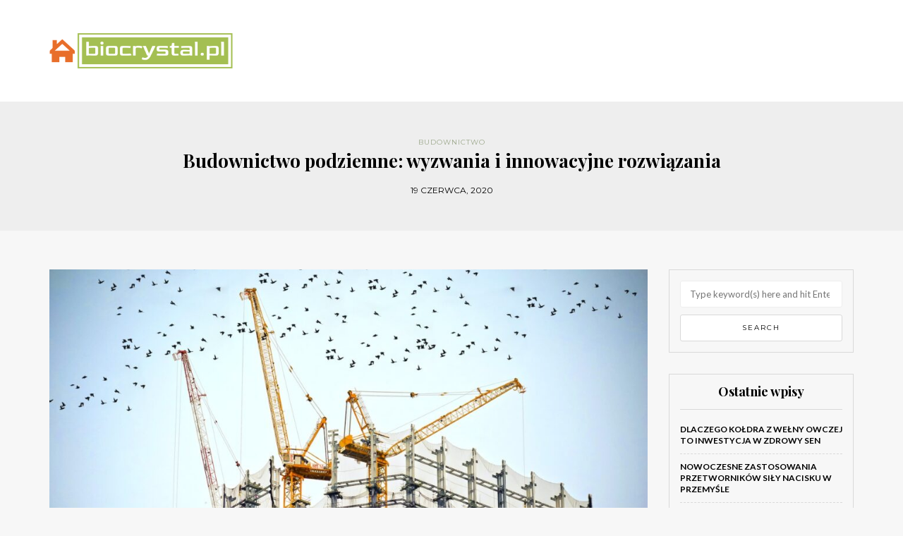

--- FILE ---
content_type: text/html; charset=UTF-8
request_url: https://biocrystal.pl/budownictwo-podziemne-wyzwania-i-innowacyjne-rozwiazania
body_size: 20244
content:
<!DOCTYPE html>
<html lang="pl-PL">
<head>
<meta name="viewport" content="width=device-width, initial-scale=1.0, maximum-scale=1.0, user-scalable=no" />
<meta charset="UTF-8" />
<meta name="viewport" content="width=device-width" />
<link rel="profile" href="https://gmpg.org/xfn/11" />
<link rel="pingback" href="https://biocrystal.pl/xmlrpc.php" />
<meta name='robots' content='index, follow, max-image-preview:large, max-snippet:-1, max-video-preview:-1' />

	<!-- This site is optimized with the Yoast SEO plugin v26.7 - https://yoast.com/wordpress/plugins/seo/ -->
	<title>Budownictwo podziemne: wyzwania i innowacyjne rozwiązania - Budownictwo</title>
	<link rel="canonical" href="https://biocrystal.pl/budownictwo-podziemne-wyzwania-i-innowacyjne-rozwiazania" />
	<meta property="og:locale" content="pl_PL" />
	<meta property="og:type" content="article" />
	<meta property="og:title" content="Budownictwo podziemne: wyzwania i innowacyjne rozwiązania - Budownictwo" />
	<meta property="og:description" content="Budownictwo podziemne to dziedzina, która zyskuje na znaczeniu w miastach stawiających czoła rosnącym problemom przestrzennym i ekologicznym. W obliczu trudnych warunków geologicznych, zarządzania wodami gruntowymi czy ryzyka osunięć ziemi, inżynierowie i architekci muszą nieustannie poszukiwać innowacyjnych rozwiązań. Nowoczesne technologie, takie..." />
	<meta property="og:url" content="https://biocrystal.pl/budownictwo-podziemne-wyzwania-i-innowacyjne-rozwiazania" />
	<meta property="og:site_name" content="Budownictwo" />
	<meta property="article:published_time" content="2020-06-19T11:02:15+00:00" />
	<meta property="article:modified_time" content="2026-01-01T17:11:15+00:00" />
	<meta property="og:image" content="https://biocrystal.pl/wp-content/uploads/8gg2ne_utcm.jpg" />
	<meta property="og:image:width" content="1600" />
	<meta property="og:image:height" content="1067" />
	<meta property="og:image:type" content="image/jpeg" />
	<meta name="author" content="Aleksander Kowalski" />
	<meta name="twitter:card" content="summary_large_image" />
	<meta name="twitter:label1" content="Napisane przez" />
	<meta name="twitter:data1" content="Aleksander Kowalski" />
	<meta name="twitter:label2" content="Szacowany czas czytania" />
	<meta name="twitter:data2" content="8 minut" />
	<script type="application/ld+json" class="yoast-schema-graph">{"@context":"https://schema.org","@graph":[{"@type":"Article","@id":"https://biocrystal.pl/budownictwo-podziemne-wyzwania-i-innowacyjne-rozwiazania#article","isPartOf":{"@id":"https://biocrystal.pl/budownictwo-podziemne-wyzwania-i-innowacyjne-rozwiazania"},"author":{"name":"Aleksander Kowalski","@id":"https://biocrystal.pl/#/schema/person/06fa47e33b6323f66d7d8b03ab69e438"},"headline":"Budownictwo podziemne: wyzwania i innowacyjne rozwiązania","datePublished":"2020-06-19T11:02:15+00:00","dateModified":"2026-01-01T17:11:15+00:00","mainEntityOfPage":{"@id":"https://biocrystal.pl/budownictwo-podziemne-wyzwania-i-innowacyjne-rozwiazania"},"wordCount":1578,"commentCount":0,"image":{"@id":"https://biocrystal.pl/budownictwo-podziemne-wyzwania-i-innowacyjne-rozwiazania#primaryimage"},"thumbnailUrl":"https://biocrystal.pl/wp-content/uploads/8gg2ne_utcm.jpg","articleSection":["Budownictwo"],"inLanguage":"pl-PL","potentialAction":[{"@type":"CommentAction","name":"Comment","target":["https://biocrystal.pl/budownictwo-podziemne-wyzwania-i-innowacyjne-rozwiazania#respond"]}]},{"@type":"WebPage","@id":"https://biocrystal.pl/budownictwo-podziemne-wyzwania-i-innowacyjne-rozwiazania","url":"https://biocrystal.pl/budownictwo-podziemne-wyzwania-i-innowacyjne-rozwiazania","name":"Budownictwo podziemne: wyzwania i innowacyjne rozwiązania - Budownictwo","isPartOf":{"@id":"https://biocrystal.pl/#website"},"primaryImageOfPage":{"@id":"https://biocrystal.pl/budownictwo-podziemne-wyzwania-i-innowacyjne-rozwiazania#primaryimage"},"image":{"@id":"https://biocrystal.pl/budownictwo-podziemne-wyzwania-i-innowacyjne-rozwiazania#primaryimage"},"thumbnailUrl":"https://biocrystal.pl/wp-content/uploads/8gg2ne_utcm.jpg","datePublished":"2020-06-19T11:02:15+00:00","dateModified":"2026-01-01T17:11:15+00:00","author":{"@id":"https://biocrystal.pl/#/schema/person/06fa47e33b6323f66d7d8b03ab69e438"},"breadcrumb":{"@id":"https://biocrystal.pl/budownictwo-podziemne-wyzwania-i-innowacyjne-rozwiazania#breadcrumb"},"inLanguage":"pl-PL","potentialAction":[{"@type":"ReadAction","target":["https://biocrystal.pl/budownictwo-podziemne-wyzwania-i-innowacyjne-rozwiazania"]}]},{"@type":"ImageObject","inLanguage":"pl-PL","@id":"https://biocrystal.pl/budownictwo-podziemne-wyzwania-i-innowacyjne-rozwiazania#primaryimage","url":"https://biocrystal.pl/wp-content/uploads/8gg2ne_utcm.jpg","contentUrl":"https://biocrystal.pl/wp-content/uploads/8gg2ne_utcm.jpg","width":1600,"height":1067,"caption":"low angle photography of cranes on top of building"},{"@type":"BreadcrumbList","@id":"https://biocrystal.pl/budownictwo-podziemne-wyzwania-i-innowacyjne-rozwiazania#breadcrumb","itemListElement":[{"@type":"ListItem","position":1,"name":"Strona główna","item":"https://biocrystal.pl/"},{"@type":"ListItem","position":2,"name":"Budownictwo podziemne: wyzwania i innowacyjne rozwiązania"}]},{"@type":"WebSite","@id":"https://biocrystal.pl/#website","url":"https://biocrystal.pl/","name":"Budownictwo","description":"","potentialAction":[{"@type":"SearchAction","target":{"@type":"EntryPoint","urlTemplate":"https://biocrystal.pl/?s={search_term_string}"},"query-input":{"@type":"PropertyValueSpecification","valueRequired":true,"valueName":"search_term_string"}}],"inLanguage":"pl-PL"},{"@type":"Person","@id":"https://biocrystal.pl/#/schema/person/06fa47e33b6323f66d7d8b03ab69e438","name":"Aleksander Kowalski","image":{"@type":"ImageObject","inLanguage":"pl-PL","@id":"https://biocrystal.pl/#/schema/person/image/","url":"https://secure.gravatar.com/avatar/bfd83fde509db3de9c690690b87690711d492ee9717552382212a506974c8308?s=96&d=mm&r=g","contentUrl":"https://secure.gravatar.com/avatar/bfd83fde509db3de9c690690b87690711d492ee9717552382212a506974c8308?s=96&d=mm&r=g","caption":"Aleksander Kowalski"},"description":"Witaj na moim serwisie! Jestem architektem wnętrz z pasji i zawodu. Prowadzenie bloga to moja pasja. Zamieszczam tutaj wiele artykułów dotyczących aranżacji pomieszczeń. Jeśli podoba Ci się tematyka bloga to zapraszam do zostania moim czytelnikiem na dłużej!","url":"https://biocrystal.pl/author/admin"}]}</script>
	<!-- / Yoast SEO plugin. -->


<link rel='dns-prefetch' href='//fonts.googleapis.com' />
<link rel="alternate" type="application/rss+xml" title="Budownictwo &raquo; Kanał z wpisami" href="https://biocrystal.pl/feed" />
<link rel="alternate" type="application/rss+xml" title="Budownictwo &raquo; Kanał z komentarzami" href="https://biocrystal.pl/comments/feed" />
<link rel="alternate" type="application/rss+xml" title="Budownictwo &raquo; Budownictwo podziemne: wyzwania i innowacyjne rozwiązania Kanał z komentarzami" href="https://biocrystal.pl/budownictwo-podziemne-wyzwania-i-innowacyjne-rozwiazania/feed" />
<link rel="alternate" title="oEmbed (JSON)" type="application/json+oembed" href="https://biocrystal.pl/wp-json/oembed/1.0/embed?url=https%3A%2F%2Fbiocrystal.pl%2Fbudownictwo-podziemne-wyzwania-i-innowacyjne-rozwiazania" />
<link rel="alternate" title="oEmbed (XML)" type="text/xml+oembed" href="https://biocrystal.pl/wp-json/oembed/1.0/embed?url=https%3A%2F%2Fbiocrystal.pl%2Fbudownictwo-podziemne-wyzwania-i-innowacyjne-rozwiazania&#038;format=xml" />
<style id='wp-img-auto-sizes-contain-inline-css' type='text/css'>
img:is([sizes=auto i],[sizes^="auto," i]){contain-intrinsic-size:3000px 1500px}
/*# sourceURL=wp-img-auto-sizes-contain-inline-css */
</style>
<link rel="stylesheet" href="https://biocrystal.pl/wp-content/plugins/litespeed-cache/assets/css/litespeed-dummy.css?ver=6.9">
<style id='wp-emoji-styles-inline-css' type='text/css'>

	img.wp-smiley, img.emoji {
		display: inline !important;
		border: none !important;
		box-shadow: none !important;
		height: 1em !important;
		width: 1em !important;
		margin: 0 0.07em !important;
		vertical-align: -0.1em !important;
		background: none !important;
		padding: 0 !important;
	}
/*# sourceURL=wp-emoji-styles-inline-css */
</style>
<link rel="stylesheet" href="https://biocrystal.pl/wp-includes/css/dist/block-library/style.min.css?ver=6.9">
<style id='global-styles-inline-css' type='text/css'>
:root{--wp--preset--aspect-ratio--square: 1;--wp--preset--aspect-ratio--4-3: 4/3;--wp--preset--aspect-ratio--3-4: 3/4;--wp--preset--aspect-ratio--3-2: 3/2;--wp--preset--aspect-ratio--2-3: 2/3;--wp--preset--aspect-ratio--16-9: 16/9;--wp--preset--aspect-ratio--9-16: 9/16;--wp--preset--color--black: #000000;--wp--preset--color--cyan-bluish-gray: #abb8c3;--wp--preset--color--white: #ffffff;--wp--preset--color--pale-pink: #f78da7;--wp--preset--color--vivid-red: #cf2e2e;--wp--preset--color--luminous-vivid-orange: #ff6900;--wp--preset--color--luminous-vivid-amber: #fcb900;--wp--preset--color--light-green-cyan: #7bdcb5;--wp--preset--color--vivid-green-cyan: #00d084;--wp--preset--color--pale-cyan-blue: #8ed1fc;--wp--preset--color--vivid-cyan-blue: #0693e3;--wp--preset--color--vivid-purple: #9b51e0;--wp--preset--gradient--vivid-cyan-blue-to-vivid-purple: linear-gradient(135deg,rgb(6,147,227) 0%,rgb(155,81,224) 100%);--wp--preset--gradient--light-green-cyan-to-vivid-green-cyan: linear-gradient(135deg,rgb(122,220,180) 0%,rgb(0,208,130) 100%);--wp--preset--gradient--luminous-vivid-amber-to-luminous-vivid-orange: linear-gradient(135deg,rgb(252,185,0) 0%,rgb(255,105,0) 100%);--wp--preset--gradient--luminous-vivid-orange-to-vivid-red: linear-gradient(135deg,rgb(255,105,0) 0%,rgb(207,46,46) 100%);--wp--preset--gradient--very-light-gray-to-cyan-bluish-gray: linear-gradient(135deg,rgb(238,238,238) 0%,rgb(169,184,195) 100%);--wp--preset--gradient--cool-to-warm-spectrum: linear-gradient(135deg,rgb(74,234,220) 0%,rgb(151,120,209) 20%,rgb(207,42,186) 40%,rgb(238,44,130) 60%,rgb(251,105,98) 80%,rgb(254,248,76) 100%);--wp--preset--gradient--blush-light-purple: linear-gradient(135deg,rgb(255,206,236) 0%,rgb(152,150,240) 100%);--wp--preset--gradient--blush-bordeaux: linear-gradient(135deg,rgb(254,205,165) 0%,rgb(254,45,45) 50%,rgb(107,0,62) 100%);--wp--preset--gradient--luminous-dusk: linear-gradient(135deg,rgb(255,203,112) 0%,rgb(199,81,192) 50%,rgb(65,88,208) 100%);--wp--preset--gradient--pale-ocean: linear-gradient(135deg,rgb(255,245,203) 0%,rgb(182,227,212) 50%,rgb(51,167,181) 100%);--wp--preset--gradient--electric-grass: linear-gradient(135deg,rgb(202,248,128) 0%,rgb(113,206,126) 100%);--wp--preset--gradient--midnight: linear-gradient(135deg,rgb(2,3,129) 0%,rgb(40,116,252) 100%);--wp--preset--font-size--small: 13px;--wp--preset--font-size--medium: 20px;--wp--preset--font-size--large: 36px;--wp--preset--font-size--x-large: 42px;--wp--preset--spacing--20: 0.44rem;--wp--preset--spacing--30: 0.67rem;--wp--preset--spacing--40: 1rem;--wp--preset--spacing--50: 1.5rem;--wp--preset--spacing--60: 2.25rem;--wp--preset--spacing--70: 3.38rem;--wp--preset--spacing--80: 5.06rem;--wp--preset--shadow--natural: 6px 6px 9px rgba(0, 0, 0, 0.2);--wp--preset--shadow--deep: 12px 12px 50px rgba(0, 0, 0, 0.4);--wp--preset--shadow--sharp: 6px 6px 0px rgba(0, 0, 0, 0.2);--wp--preset--shadow--outlined: 6px 6px 0px -3px rgb(255, 255, 255), 6px 6px rgb(0, 0, 0);--wp--preset--shadow--crisp: 6px 6px 0px rgb(0, 0, 0);}:where(.is-layout-flex){gap: 0.5em;}:where(.is-layout-grid){gap: 0.5em;}body .is-layout-flex{display: flex;}.is-layout-flex{flex-wrap: wrap;align-items: center;}.is-layout-flex > :is(*, div){margin: 0;}body .is-layout-grid{display: grid;}.is-layout-grid > :is(*, div){margin: 0;}:where(.wp-block-columns.is-layout-flex){gap: 2em;}:where(.wp-block-columns.is-layout-grid){gap: 2em;}:where(.wp-block-post-template.is-layout-flex){gap: 1.25em;}:where(.wp-block-post-template.is-layout-grid){gap: 1.25em;}.has-black-color{color: var(--wp--preset--color--black) !important;}.has-cyan-bluish-gray-color{color: var(--wp--preset--color--cyan-bluish-gray) !important;}.has-white-color{color: var(--wp--preset--color--white) !important;}.has-pale-pink-color{color: var(--wp--preset--color--pale-pink) !important;}.has-vivid-red-color{color: var(--wp--preset--color--vivid-red) !important;}.has-luminous-vivid-orange-color{color: var(--wp--preset--color--luminous-vivid-orange) !important;}.has-luminous-vivid-amber-color{color: var(--wp--preset--color--luminous-vivid-amber) !important;}.has-light-green-cyan-color{color: var(--wp--preset--color--light-green-cyan) !important;}.has-vivid-green-cyan-color{color: var(--wp--preset--color--vivid-green-cyan) !important;}.has-pale-cyan-blue-color{color: var(--wp--preset--color--pale-cyan-blue) !important;}.has-vivid-cyan-blue-color{color: var(--wp--preset--color--vivid-cyan-blue) !important;}.has-vivid-purple-color{color: var(--wp--preset--color--vivid-purple) !important;}.has-black-background-color{background-color: var(--wp--preset--color--black) !important;}.has-cyan-bluish-gray-background-color{background-color: var(--wp--preset--color--cyan-bluish-gray) !important;}.has-white-background-color{background-color: var(--wp--preset--color--white) !important;}.has-pale-pink-background-color{background-color: var(--wp--preset--color--pale-pink) !important;}.has-vivid-red-background-color{background-color: var(--wp--preset--color--vivid-red) !important;}.has-luminous-vivid-orange-background-color{background-color: var(--wp--preset--color--luminous-vivid-orange) !important;}.has-luminous-vivid-amber-background-color{background-color: var(--wp--preset--color--luminous-vivid-amber) !important;}.has-light-green-cyan-background-color{background-color: var(--wp--preset--color--light-green-cyan) !important;}.has-vivid-green-cyan-background-color{background-color: var(--wp--preset--color--vivid-green-cyan) !important;}.has-pale-cyan-blue-background-color{background-color: var(--wp--preset--color--pale-cyan-blue) !important;}.has-vivid-cyan-blue-background-color{background-color: var(--wp--preset--color--vivid-cyan-blue) !important;}.has-vivid-purple-background-color{background-color: var(--wp--preset--color--vivid-purple) !important;}.has-black-border-color{border-color: var(--wp--preset--color--black) !important;}.has-cyan-bluish-gray-border-color{border-color: var(--wp--preset--color--cyan-bluish-gray) !important;}.has-white-border-color{border-color: var(--wp--preset--color--white) !important;}.has-pale-pink-border-color{border-color: var(--wp--preset--color--pale-pink) !important;}.has-vivid-red-border-color{border-color: var(--wp--preset--color--vivid-red) !important;}.has-luminous-vivid-orange-border-color{border-color: var(--wp--preset--color--luminous-vivid-orange) !important;}.has-luminous-vivid-amber-border-color{border-color: var(--wp--preset--color--luminous-vivid-amber) !important;}.has-light-green-cyan-border-color{border-color: var(--wp--preset--color--light-green-cyan) !important;}.has-vivid-green-cyan-border-color{border-color: var(--wp--preset--color--vivid-green-cyan) !important;}.has-pale-cyan-blue-border-color{border-color: var(--wp--preset--color--pale-cyan-blue) !important;}.has-vivid-cyan-blue-border-color{border-color: var(--wp--preset--color--vivid-cyan-blue) !important;}.has-vivid-purple-border-color{border-color: var(--wp--preset--color--vivid-purple) !important;}.has-vivid-cyan-blue-to-vivid-purple-gradient-background{background: var(--wp--preset--gradient--vivid-cyan-blue-to-vivid-purple) !important;}.has-light-green-cyan-to-vivid-green-cyan-gradient-background{background: var(--wp--preset--gradient--light-green-cyan-to-vivid-green-cyan) !important;}.has-luminous-vivid-amber-to-luminous-vivid-orange-gradient-background{background: var(--wp--preset--gradient--luminous-vivid-amber-to-luminous-vivid-orange) !important;}.has-luminous-vivid-orange-to-vivid-red-gradient-background{background: var(--wp--preset--gradient--luminous-vivid-orange-to-vivid-red) !important;}.has-very-light-gray-to-cyan-bluish-gray-gradient-background{background: var(--wp--preset--gradient--very-light-gray-to-cyan-bluish-gray) !important;}.has-cool-to-warm-spectrum-gradient-background{background: var(--wp--preset--gradient--cool-to-warm-spectrum) !important;}.has-blush-light-purple-gradient-background{background: var(--wp--preset--gradient--blush-light-purple) !important;}.has-blush-bordeaux-gradient-background{background: var(--wp--preset--gradient--blush-bordeaux) !important;}.has-luminous-dusk-gradient-background{background: var(--wp--preset--gradient--luminous-dusk) !important;}.has-pale-ocean-gradient-background{background: var(--wp--preset--gradient--pale-ocean) !important;}.has-electric-grass-gradient-background{background: var(--wp--preset--gradient--electric-grass) !important;}.has-midnight-gradient-background{background: var(--wp--preset--gradient--midnight) !important;}.has-small-font-size{font-size: var(--wp--preset--font-size--small) !important;}.has-medium-font-size{font-size: var(--wp--preset--font-size--medium) !important;}.has-large-font-size{font-size: var(--wp--preset--font-size--large) !important;}.has-x-large-font-size{font-size: var(--wp--preset--font-size--x-large) !important;}
/*# sourceURL=global-styles-inline-css */
</style>

<style id='classic-theme-styles-inline-css' type='text/css'>
/*! This file is auto-generated */
.wp-block-button__link{color:#fff;background-color:#32373c;border-radius:9999px;box-shadow:none;text-decoration:none;padding:calc(.667em + 2px) calc(1.333em + 2px);font-size:1.125em}.wp-block-file__button{background:#32373c;color:#fff;text-decoration:none}
/*# sourceURL=/wp-includes/css/classic-themes.min.css */
</style>
<link rel="stylesheet" href="https://biocrystal.pl/wp-content/themes/himmelen/css/bootstrap.css?ver=6.9">
<link rel="stylesheet" href="https://biocrystal.pl/wp-content/themes/himmelen/style.css?ver=6.9">
<link rel="stylesheet" href="https://biocrystal.pl/wp-content/themes/himmelen-child/style.css?ver=6.9">
<link rel="stylesheet" href="//fonts.googleapis.com/css?family=Playfair+Display%3A400%2C400italic%2C700%2C700italic%7CLato%3A400%2C400italic%2C700%2C700italic%7CMontserrat%7C&#038;ver=1.0">
<link rel="stylesheet" href="https://biocrystal.pl/wp-content/themes/himmelen/js/owl-carousel/owl.carousel.css?ver=6.9">
<link rel="stylesheet" href="https://biocrystal.pl/wp-content/themes/himmelen/js/owl-carousel/owl.theme.css?ver=6.9">
<link rel="stylesheet" href="https://biocrystal.pl/wp-content/themes/himmelen-child/style.css?ver=1.0.1">
<link rel="stylesheet" href="https://biocrystal.pl/wp-content/themes/himmelen/responsive.css?ver=all">
<link rel="stylesheet" href="https://biocrystal.pl/wp-content/themes/himmelen/css/animations.css?ver=6.9">
<link rel="stylesheet" href="https://biocrystal.pl/wp-content/themes/himmelen/css/font-awesome.css?ver=6.9">
<link rel="stylesheet" href="https://biocrystal.pl/wp-content/themes/himmelen/js/select2/select2.css?ver=6.9">
<link rel="stylesheet" href="https://biocrystal.pl/wp-content/themes/himmelen/css/offcanvasmenu.css?ver=6.9">
<link rel="stylesheet" href="https://biocrystal.pl/wp-content/themes/himmelen/css/nanoscroller.css?ver=6.9">
<link rel="stylesheet" href="https://biocrystal.pl/wp-content/themes/himmelen/css/idangerous.swiper.css?ver=6.9">
<link rel="stylesheet" href="https://biocrystal.pl/wp-includes/css/dashicons.min.css?ver=6.9">
<link rel="stylesheet" href="https://biocrystal.pl/wp-includes/js/thickbox/thickbox.css?ver=6.9">
<link rel="stylesheet" href="https://biocrystal.pl/wp-content/plugins/advanced-random-posts-widget/assets/css/arpw-frontend.css?ver=6.9">
<link rel="stylesheet" href="https://biocrystal.pl/wp-content/uploads/style-cache-.css?ver=6.9">
<link rel="stylesheet" href="https://biocrystal.pl/wp-content/plugins/yet-another-related-posts-plugin/style/related.css?ver=5.30.11">
<script type="text/javascript" src="https://biocrystal.pl/wp-includes/js/jquery/jquery.min.js?ver=3.7.1" id="jquery-core-js"></script>
<script type="text/javascript" src="https://biocrystal.pl/wp-includes/js/jquery/jquery-migrate.min.js?ver=3.4.1" id="jquery-migrate-js"></script>
<script type="text/javascript" src="https://biocrystal.pl/wp-content/uploads/js-cache-.js?ver=6.9" id="js-cache--js"></script>
<link rel="https://api.w.org/" href="https://biocrystal.pl/wp-json/" /><link rel="alternate" title="JSON" type="application/json" href="https://biocrystal.pl/wp-json/wp/v2/posts/1068" /><link rel="EditURI" type="application/rsd+xml" title="RSD" href="https://biocrystal.pl/xmlrpc.php?rsd" />
<meta name="generator" content="WordPress 6.9" />
<link rel='shortlink' href='https://biocrystal.pl/?p=1068' />
<!-- Analytics by WP Statistics - https://wp-statistics.com -->
</head>
<body data-rsssl=1 class="wp-singular post-template-default single single-post postid-1068 single-format-standard wp-theme-himmelen wp-child-theme-himmelen-child blog-style-1 blog-slider-enable">


<header>
<div class="container header-logo-left">
  <div class="row">
    <div class="col-md-12">

      <div class="header-left">
            <div class="logo">
        <a class="logo-link" href="https://biocrystal.pl"><img src="https://biocrystal.pl/wp-content/uploads/cropped-biocrystalpl-high-resolution-logo-transparent.png" alt="Budownictwo"></a>
            </div>
      </div>

      <div class="header-center">
              </div>

      <div class="header-right">
              </div>
    </div>
  </div>

</div>

    
</header>


	
<div class="content-block">
<div class="container-fluid container-page-item-title" data-style="">
	<div class="row">
	<div class="col-md-12">
	<div class="page-item-title-single">
			    <div class="post-categories"><a href="https://biocrystal.pl/category/budownictwo" rel="category tag">Budownictwo</a></div>
	    	    <h1>Budownictwo podziemne: wyzwania i innowacyjne rozwiązania</h1>
		<div class="post-date">19 czerwca, 2020</div>
	</div>
	</div>
	</div>
</div>
<div class="post-container container">
	<div class="row">
		<div class="col-md-9">
			<div class="blog-post blog-post-single clearfix">
				<article id="post-1068" class="post-1068 post type-post status-publish format-standard has-post-thumbnail hentry category-budownictwo">
							<div class="post-content-wrapper">

								<div class="post-content">
																		<div class="blog-post-thumb">

																				<img width="990" height="660" src="https://biocrystal.pl/wp-content/uploads/8gg2ne_utcm.jpg" class="attachment-blog-thumb size-blog-thumb wp-post-image" alt="low angle photography of cranes on top of building" decoding="async" fetchpriority="high" srcset="https://biocrystal.pl/wp-content/uploads/8gg2ne_utcm.jpg 1600w, https://biocrystal.pl/wp-content/uploads/8gg2ne_utcm-300x200.jpg 300w, https://biocrystal.pl/wp-content/uploads/8gg2ne_utcm-1024x683.jpg 1024w, https://biocrystal.pl/wp-content/uploads/8gg2ne_utcm-768x512.jpg 768w, https://biocrystal.pl/wp-content/uploads/8gg2ne_utcm-1536x1024.jpg 1536w" sizes="(max-width: 990px) 100vw, 990px" />										
									</div>
																																				<div class="entry-content">
										<p>Budownictwo podziemne to dziedzina, która zyskuje na znaczeniu w miastach stawiających czoła rosnącym problemom przestrzennym i ekologicznym. W obliczu trudnych warunków geologicznych, zarządzania wodami gruntowymi czy ryzyka osunięć ziemi, inżynierowie i architekci muszą nieustannie poszukiwać innowacyjnych rozwiązań. Nowoczesne technologie, takie jak systemy monitorowania czy prefabrykacja, otwierają nowe możliwości, które mogą znacząco poprawić efektywność i bezpieczeństwo budowy. Przyjrzyjmy się, jakie korzyści niesie ze sobą inwestycja w budownictwo podziemne oraz jakie przykłady udanych projektów mogą stanowić inspirację na przyszłość.</p>
<h2>Jakie są główne wyzwania w budownictwie podziemnym?</h2>
<p>Budownictwo podziemne to dziedzina, która zyskuje na znaczeniu w miastach na całym świecie, jednak niesie ze sobą szereg wyzwań, które należy uwzględnić na etapie planowania i realizacji projektów. Jednym z głównych problemów są <strong>trudne warunki geologiczne</strong>, które mogą znacznie wpłynąć na przebieg budowy. Tego rodzaju wyzwania obejmują różnorodne typy gruntów, które mogą być bardziej lub mniej stabilne, a ich analiza jest kluczowa dla zaprojektowania bezpiecznych i efektywnych rozwiązań.</p>
<p>Inną istotną kwestią w budownictwie podziemnym jest <strong>zarządzanie wodami gruntowymi</strong>. Woda może być poważnym zagrożeniem, prowadzącym do zjawisk takich jak <strong>flooding</strong> (zalanie), co z kolei generuje dodatkowe koszty oraz opóźnienia w realizacji projektu. Odpowiednie działania inżynieryjne, takie jak budowa systemów odwadniających, mogą pomóc w minimalizacji ryzyka.</p>
<p>Podczas budowy obiektów podziemnych istnieje również <strong>ryzyko osunięć ziemi</strong>, które mogą stanowić niebezpieczeństwo zarówno dla pracowników, jak i dla stabilności samej budowli. Dlatego ważne jest przeprowadzenie szczegółowych badań terenowych oraz stosowanie odpowiednich technologii zabezpieczających. Wśród działań prewencyjnych można wyróżnić systemy monitoringu oraz zastosowanie różnych technik konstrukcyjnych, które zmniejszają ryzyko usunięcia gruntu w czasie budowy.</p>
<p>Oprócz tych technicznych zagadnień, projektowanie i budowa obiektów podziemnych wymaga <strong>precyzyjnego planowania</strong>. Konieczne jest uwzględnienie już istniejącej infrastruktury, co prowadzi do konieczności rozwiązywania kolizji z innymi budynkami, tunelami czy instalacjami. Właściwa koordynacja i komunikacja między różnymi zespołami roboczymi jest kluczowa dla pomyślnej realizacji złożonych projektów budowlanych.</p>
<h2>Jakie innowacyjne technologie wspierają budownictwo podziemne?</h2>
<p>W budownictwie podziemnym innowacyjne technologie odgrywają kluczową rolę, wpływając na efektywność realizacji projektów oraz bezpieczeństwo pracy. Jednym z ważniejszych rozwiązań są <strong>systemy monitorowania geotechnicznego</strong>, które umożliwiają ciągłe śledzenie warunków gruntowych oraz monitorowanie ewentualnych przemieszczeń i deformacji. Dzięki takim systemom inżynierowie mogą szybko reagować na zmiany, co znacznie zwiększa bezpieczeństwo zarówno w trakcie budowy, jak i w późniejszych etapach użytkowania obiektów. </p>
<p>Kolejną innowacją są <strong>zaawansowane metody wiercenia</strong>, takie jak wiercenie z użyciem technologii TRD (Terenowego Wiercenia z Dna), które pozwalają na efektywniejsze i szybsze wykonanie otworów w różnych rodzajach gruntów. Nowoczesne wiertnice są coraz bardziej precyzyjne, co redukuje ryzyko błędów oraz zmniejsza ilość odpadów, a także wpływ na otoczenie. Metody te przyspieszają proces budowy i pozwalają na poznanie dokładnego profilu podłoża, co jest niezwykle istotne w kontekście projektowania struktury podziemnej.</p>
<p>Technologie prefabrykacji są kolejnym krokiem w kierunku innowacji w budownictwie podziemnym. Dzięki wykorzystaniu modułów przygotowanych w fabrykach, możliwe jest zminimalizowanie czasu realizacji projektu na placu budowy oraz zwiększenie jakości konstrukcji. Prefabrykowane elementy są produkowane w kontrolowanych warunkach, co pozwala na dotrzymanie surowych norm jakościowych oraz bezpieczeństwa. Takie podejście nie tylko zwiększa wydajność, ale także pozwala na poprawę efektywności energetycznej obiektów budowlanych.</p>
<table>
<thead>
<tr>
<th>Rodzaj technologii</th>
<th>Najważniejsze cechy</th>
<th>Korzyści dla budownictwa</th>
</tr>
</thead>
<tbody>
<tr>
<td>Monitoring geotechniczny</td>
<td>Real-time monitoring</td>
<td>Wzrost bezpieczeństwa, szybka reakcja na zmiany</td>
</tr>
<tr>
<td>Zaawansowane wiercenie</td>
<td>Precyzyjne technologie, minimalizacja odpadów</td>
<td>Skrócenie czasu budowy, lepsze poznanie podłoża</td>
</tr>
<tr>
<td>Prefabrykacja</td>
<td>Produkcja w kontrolowanych warunkach</td>
<td>Wysoka jakość, oszczędność czasu i kosztów</td>
</tr>
</tbody>
</table>
<p>Inwestowanie w te technologie przynosi nie tylko wymierne korzyści ekonomiczne, ale również znacząco przyczynia się do ochrony środowiska, co w obliczu globalnych wyzwań staje się coraz bardziej istotne w branży budowlanej.</p>
<h2>Jakie są korzyści z inwestycji w budownictwo podziemne?</h2>
<p>Inwestycje w <strong>budownictwo podziemne</strong> oferują szereg <strong>korzyści</strong>, które stają się coraz bardziej istotne w kontekście rozwijających się miejskich aglomeracji. Jednym z głównych atutów jest oszczędność <strong>przestrzeni na powierzchni</strong>. W miastach, gdzie dostęp do gruntu jest ograniczony, budowanie obiektów podziemnych pozwala na maximalne wykorzystanie dostępnej przestrzeni. Przykładem mogą być podziemne <strong>parkingi</strong>, które zwalniają powierzchnię na terenie miasta dla różnych zastosowań, jak parki, place zabaw czy dodatkowe ścieżki dla pieszych.</p>
<p>Kolejną zaletą inwestycji w budownictwo podziemne jest lepsze wykorzystanie terenów miejskich. Obiekty takie jak centra handlowe czy biurowce mogą być zlokalizowane pod powierzchnią, co umożliwia rozwój miasta w górę, przy jednoczesnym oszczędzaniu przestrzeni na terenie. Dzięki temu możliwe jest zorganizowanie przestrzeni w sposób bardziej funkcjonalny, co przynosi korzyści zarówno dla mieszkańców, jak i dla przedsiębiorców.</p>
<p>Inwestycje te przyczyniają się także do <strong>zmniejszenia hałasu</strong> oraz <strong>zanieczyszczeń</strong>. Obiekty podziemne eliminują problemy związane z ruchem drogowym, a ich budowa i funkcjonowanie mogą odbywać się w sposób mniej inwazyjny dla środowiska. Dzięki temu jakość życia w miastach zyskuje na znaczeniu.</p>
<p>Nie można również zapomnieć o aspekcie ekonomicznym tych inwestycji. Obiekty budowane pod ziemią mogą przyczynić się do <strong>wzrostu wartości nieruchomości</strong> w danym rejonie. W miastach, gdzie przestrzeń jest na wagę złota, dobrze zaplanowane budynki podziemne mogą przyciągać inwestycje i nowych mieszkańców, co z kolei prowadzi do dalszego rozwoju lokalnej gospodarki.</p>
<h2>Jakie są przykłady udanych projektów budownictwa podziemnego?</h2>
<p>Budownictwo podziemne to dziedzina, która zyskuje coraz większe znaczenie w urbanistyce i infrastrukturze. Wiele projektów na całym świecie z sukcesem wprowadza innowacyjne rozwiązania, przyczyniając się do zrównoważonego rozwoju miast. Przykłady udanych projektów budownictwa podziemnego można znaleźć w różnych formach, od stacji metra po rozbudowane tunele i podziemne centra handlowe.</p>
<p>Stacje metra, takie jak <strong>Stacja Metra Union Square</strong> w Nowym Jorku, nie tylko usprawniają transport publiczny, ale także zwiększają dostępność lokalnych sklepów i usług. Z kolei <strong>tunel Sanying</strong> w Chinach, ukończony w 2020 roku, jest technologicznym osiągnięciem, które usprawnia komunikację między miastami, zmniejszając czas podróży.</p>
<p>Ponadto, w miastach takich jak <strong>Tokyo</strong> czy <strong>Montreal</strong>, podziemne centra handlowe stają się nie tylko przestrzenią zakupową, ale także miejscem spotkań towarzyskich i kulturalnych. To innowacyjne podejście do zagospodarowania przestrzeni miejskiej przyczynia się do tworzenia nowoczesnych i funkcjonalnych miejsc, które zaspokajają potrzeby mieszkańców oraz turystów.</p>
<p>Oto kilka przykładów udanych projektów budownictwa podziemnego:</p>
<ul>
<li><strong>Metropolitalny system metro w Londynie:</strong> znany jako &#8222;the Tube&#8221;, jest jednym z najstarszych i najbardziej rozbudowanych systemów metra na świecie.</li>
<li><strong>Tunel Alaskan Way Viaduct w Seattle:</strong> ten nowoczesny tunel zastąpił przestarzały wiadukt, poprawiając transport i bezpieczeństwo w centrum miasta.</li>
<li><strong>Podziemne centra handlowe w Montreal:</strong> kompleks RESO, znany jako La Ville Souterraine, oferuje ponad 33 kilometrów połączeń między różnymi punktami w mieście, łącząc centra handlowe, stacje metra i hotele.</li>
</ul>
<p>Te projekty pokazują, jak budownictwo podziemne może poprawić funkcjonowanie miast oraz jakości życia ich mieszkańców, tworząc jednocześnie nowoczesne i innowacyjne przestrzenie. Zastosowanie zaawansowanych technologii oraz przemyślane planowanie są kluczowe dla sukcesu takich przedsięwzięć.</p>
<h2>Jakie są przyszłe kierunki rozwoju budownictwa podziemnego?</h2>
<p>Przyszłość budownictwa podziemnego jest ściśle związana z innowacjami technologicznymi, które mają na celu zwiększenie efektywności oraz bezpieczeństwa prac budowlanych. W miarę jak urbanizacja przyspiesza, a przestrzeń w miastach staje się coraz bardziej ograniczona, inwestycje w obiekty podziemne mogą zyskać na znaczeniu. Takie obiekty nie tylko przyczyniają się do rozwoju infrastruktury, ale także mogą pomóc w zrównoważonym rozwoju miast poprzez oszczędność przestrzeni na powierzchni.</p>
<p>W obszarze technologii budownictwa podziemnego, kilka trendów może wpłynąć na jego przyszłość:</p>
<ul>
<li><strong>Inżynieria geotechniczna</strong>: Nowoczesne techniki analizy gruntów umożliwiają lepsze projektowanie i mniej ryzykowne budowy w trudnych warunkach geologicznych.</li>
<li><strong>Technologia BIM (Building Information Modeling)</strong>: Dzięki modelowaniu informacji o budynku możliwe jest optymalizowanie procesów projektowych i wykonawczych, co prowadzi do oszczędności czasowych i materiałowych.</li>
<li><strong>Materiały kompozytowe</strong>: Rozwój nowych, lekkich i wytrzymałych materiałów może zwiększyć bezpieczeństwo budowli oraz zredukować czas potrzebny na ich realizację.</li>
</ul>
<p>Dodatkowo, zmiany w podejściu do zrównoważonego budownictwa są coraz bardziej zauważalne. Wykorzystanie energii odnawialnej, takich jak energia geotermalna, oraz systemy zarządzania wodami deszczowymi w budynkach podziemnych mogą stać się standardem. Tego typu rozwiązania nie tylko obniżają koszty eksploatacji, ale także pozytywnie wpływają na środowisko.</p>
<p>Interesujący rozwój technologii wiercenia, takich jak wiercenia z zastosowaniem robotów, obiecuje bardziej precyzyjny i mniej inwazyjny sposób konstrukcji obiektów podziemnych. Celem jest nie tylko zwiększenie jakości, ale również bezpieczeństwa podczas budowy w trudnych warunkach.</p>
<p>Podsumowując, przyszłość budownictwa podziemnego zmierza w kierunku innowacyjnych technologii oraz zrównoważonego rozwoju, co może przynieść znaczne korzyści dla miejskich społeczności oraz środowiska naturalnego.</p>
<div class='yarpp yarpp-related yarpp-related-website yarpp-template-list'>
<!-- YARPP List -->
<h3>Powiązane wpisy:</h3><ol>
<li><a href="https://biocrystal.pl/innowacja-w-budowaniu" rel="bookmark" title="Innowacja w budowaniu">Innowacja w budowaniu</a></li>
<li><a href="https://biocrystal.pl/jakimi-materialami-ocieplic-nowoczesne-budynki" rel="bookmark" title="Jakimi materiałami ocieplić nowoczesne budynki?">Jakimi materiałami ocieplić nowoczesne budynki?</a></li>
<li><a href="https://biocrystal.pl/budownictwo-a-wyzwania-urbanistyczne-jak-przewidziec-potrzeby-przyszlych-pokolen" rel="bookmark" title="Budownictwo a wyzwania urbanistyczne &#8211; jak przewidzieć potrzeby przyszłych pokoleń?">Budownictwo a wyzwania urbanistyczne &#8211; jak przewidzieć potrzeby przyszłych pokoleń?</a></li>
<li><a href="https://biocrystal.pl/posadzki-anhydrytowe-nowoczesne-rozwiazania-wykonczeniowe" rel="bookmark" title="Posadzki Anhydrytowe: Nowoczesne Rozwiązania Wykończeniowe">Posadzki Anhydrytowe: Nowoczesne Rozwiązania Wykończeniowe</a></li>
</ol>
</div>
																			</div><!-- .entry-content -->
																		<div class="post-info clearfix">
																				<div class="post-author">by Aleksander Kowalski</div>
										
										
										<div class="comments-count"><a href="https://biocrystal.pl/budownictwo-podziemne-wyzwania-i-innowacyjne-rozwiazania#respond">Leave a comment</a></div>
										

																					<div class="share-post">
												<div class="post-social-wrapper">
        <div class="post-social">
            <a title="Share this" href="https://biocrystal.pl/budownictwo-podziemne-wyzwania-i-innowacyjne-rozwiazania" data-title="Budownictwo podziemne: wyzwania i innowacyjne rozwiązania" class="facebook-share"> <i class="fa fa-facebook"></i></a>
            <a title="Tweet this" href="https://biocrystal.pl/budownictwo-podziemne-wyzwania-i-innowacyjne-rozwiazania" data-title="Budownictwo podziemne: wyzwania i innowacyjne rozwiązania" class="twitter-share"> <i class="fa fa-twitter"></i></a>
            <a title="Share with Google Plus" href="https://biocrystal.pl/budownictwo-podziemne-wyzwania-i-innowacyjne-rozwiazania" data-title="Budownictwo podziemne: wyzwania i innowacyjne rozwiązania" class="googleplus-share"> <i class="fa fa-google-plus"></i></a>
            <a title="Pin this" href="https://biocrystal.pl/budownictwo-podziemne-wyzwania-i-innowacyjne-rozwiazania" data-title="Budownictwo podziemne: wyzwania i innowacyjne rozwiązania" data-image="https://biocrystal.pl/wp-content/uploads/8gg2ne_utcm.jpg" class="pinterest-share"> <i class="fa fa-pinterest"></i></a>
        </div>
        <div class="clear"></div>
    </div>
												</div>
										
									</div>

																		</div>

							</div>


				</article>


			</div>

												<div class="author-bio">
	<div class="author-image">
		<img alt='' src='https://secure.gravatar.com/avatar/bfd83fde509db3de9c690690b87690711d492ee9717552382212a506974c8308?s=160&#038;d=mm&#038;r=g' srcset='https://secure.gravatar.com/avatar/bfd83fde509db3de9c690690b87690711d492ee9717552382212a506974c8308?s=320&#038;d=mm&#038;r=g 2x' class='avatar avatar-160 photo' height='160' width='160' decoding='async'/>	</div>
	<div class="author-info">
		<h5>About me</h5>
		<div class="author-description">Witaj na moim serwisie!
Jestem architektem wnętrz z pasji i zawodu. Prowadzenie bloga to moja pasja. Zamieszczam tutaj wiele artykułów dotyczących aranżacji pomieszczeń.
Jeśli podoba Ci się tematyka bloga to zapraszam do zostania moim czytelnikiem na dłużej!</div>
		<div class="author-social">
    <ul class="author-social-icons">
            </ul>
</div>
	</div>
	<div class="clear"></div>
</div>
							
				<nav id="nav-below" class="navigation-post">

		<div class="container-fluid">
	<div class="row">
		<div class="col-md-6 nav-post-prev">
				  <a href="https://biocrystal.pl/technologie-inteligentnego-ogrzewania-i-wentylacji-w-budownictwie-efektywnosc-i-komfort-uzytkowania"><div class="nav-post-title">Previous</div><div class="nav-post-name">Technologie inteligentnego ogrzewania i wentylacji w budownictwie: efektywność i komfort użytkowania</div></a>
				</div>
		<div class="col-md-6 nav-post-next">
				  <a href="https://biocrystal.pl/jak-projektowanie-przyjaznych-dla-rowerzystow-miast-wplywa-na-mobilnosc-i-jakosc-zycia"><div class="nav-post-title">Next</div><div class="nav-post-name">Jak projektowanie przyjaznych dla rowerzystów miast wpływa na mobilność i jakość życia</div></a>
				</div>

	</div>
	</div>
	
	</nav><!-- #nav-below -->
	
									
			

		<div class="clear"></div>
					<div class="comments-form-wrapper" id="comments-form-wrapper">
			<div id="respond" class="comment-respond">
		<h3 id="reply-title" class="comment-reply-title">Dodaj komentarz <small><a rel="nofollow" id="cancel-comment-reply-link" href="/budownictwo-podziemne-wyzwania-i-innowacyjne-rozwiazania#respond" style="display:none;">Anuluj pisanie odpowiedzi</a></small></h3><form action="https://biocrystal.pl/wp-comments-post.php" method="post" id="commentform" class="comment-form"><p class="comment-notes"><span id="email-notes">Twój adres e-mail nie zostanie opublikowany.</span> <span class="required-field-message">Wymagane pola są oznaczone <span class="required">*</span></span></p><p class="comment-form-comment"><textarea id="comment" name="comment" cols="45" rows="8" aria-required="true"></textarea></p><p class="comment-form-author"><label for="author">Name<span class="required">*</span></label><input id="author" name="author" type="text" value="" size="30" aria-required='true' /></p>
<p class="comment-form-email"><label for="email">Email<span class="required">*</span></label><input id="email" name="email" type="text" value="" size="30" aria-required='true' /></p>
<p class="comment-form-url"><label for="url">Website</label><input id="url" name="url" type="text" value="" size="30" /></p>
<p class="comment-form-cookies-consent"><input id="wp-comment-cookies-consent" name="wp-comment-cookies-consent" type="checkbox" value="yes" /> <label for="wp-comment-cookies-consent">Zapamiętaj moje dane w tej przeglądarce podczas pisania kolejnych komentarzy.</label></p>
<p class="form-submit"><input name="submit" type="submit" id="submit" class="submit" value="Post comment" /> <input type='hidden' name='comment_post_ID' value='1068' id='comment_post_ID' />
<input type='hidden' name='comment_parent' id='comment_parent' value='0' />
</p></form>	</div><!-- #respond -->
			</div>
		
	
		</div>
				<div class="col-md-3 main-sidebar sidebar">
		<ul id="main-sidebar">
		  <li id="search-3" class="widget widget_search">	<form method="get" id="searchform" class="searchform" action="https://biocrystal.pl/">
		<input type="search" class="field" name="s" value="" id="s" placeholder="Type keyword(s) here and hit Enter &hellip;" />
		<input type="submit" class="submit btn" id="searchsubmit" value="Search" />
	</form>
</li>

		<li id="recent-posts-3" class="widget widget_recent_entries">
		<h2 class="widgettitle">Ostatnie wpisy</h2>

		<ul>
											<li>
					<a href="https://biocrystal.pl/dlaczego-koldra-z-welny-owczej-to-inwestycja-w-zdrowy-sen">Dlaczego kołdra z wełny owczej to inwestycja w zdrowy sen</a>
									</li>
											<li>
					<a href="https://biocrystal.pl/nowoczesne-zastosowania-przetwornikow-sily-nacisku-w-przemysle">Nowoczesne zastosowania przetworników siły nacisku w przemyśle</a>
									</li>
											<li>
					<a href="https://biocrystal.pl/jak-malowac-mieszkanie-krok-po-kroku-aby-uzyskac-perfekcyjny-efekt">Jak malować mieszkanie krok po kroku, aby uzyskać perfekcyjny efekt?</a>
									</li>
											<li>
					<a href="https://biocrystal.pl/jak-zadbac-o-jakosc-powietrza-wewnetrznego-w-budynku">Jak zadbać o jakość powietrza wewnętrznego w budynku?</a>
									</li>
											<li>
					<a href="https://biocrystal.pl/zabytkowe-budownictwo-a-nowoczesne-technologie-jak-polaczyc-tradycje-z-postepem">Zabytkowe budownictwo a nowoczesne technologie: jak połączyć tradycję z postępem?</a>
									</li>
					</ul>

		</li>
<li id="arpw-widget-2" class="widget arpw-widget-random"><h2 class="widgettitle">Budownictwo</h2>
<div class="arpw-random-post "><ul class="arpw-ul"><li class="arpw-li arpw-clearfix"><a class="arpw-title" href="https://biocrystal.pl/rynek-nieruchomosci-najnowsze-trendy-i-prognozy" rel="bookmark">Rynek nieruchomości: najnowsze trendy i prognozy</a></li><li class="arpw-li arpw-clearfix"><a class="arpw-title" href="https://biocrystal.pl/co-warto-wiedziec-o-prawie-budowlanym" rel="bookmark">Co warto wiedzieć o prawie budowlanym?</a></li><li class="arpw-li arpw-clearfix"><a class="arpw-title" href="https://biocrystal.pl/zastosowanie-sztucznej-inteligencji-w-budownictwie-od-projektowania-po-zarzadzanie-budynkami" rel="bookmark">Zastosowanie sztucznej inteligencji w budownictwie: od projektowania po zarządzanie budynkami</a></li><li class="arpw-li arpw-clearfix"><a class="arpw-title" href="https://biocrystal.pl/jakie-sa-najnowsze-trendy-w-zakresie-przeciwdzialania-zmianom-klimatycznym-w-budownictwie" rel="bookmark">Jakie są najnowsze trendy w zakresie przeciwdziałania zmianom klimatycznym w budownictwie?</a></li><li class="arpw-li arpw-clearfix"><a class="arpw-title" href="https://biocrystal.pl/jakie-sa-korzysci-plynace-z-remontu-generalnego-budynku" rel="bookmark">Jakie są korzyści płynące z remontu generalnego budynku?</a></li></ul></div><!-- Generated by https://wordpress.org/plugins/advanced-random-posts-widget/ --></li>
<li id="categories-3" class="widget widget_categories"><h2 class="widgettitle">Kategorie</h2>

			<ul>
					<li class="cat-item cat-item-65"><a href="https://biocrystal.pl/category/budownictwo">Budownictwo</a>
</li>
	<li class="cat-item cat-item-1"><a href="https://biocrystal.pl/category/nie-tylko-budowa">Nie tylko budowa</a>
</li>
			</ul>

			</li>
<li id="archives-3" class="widget widget_archive"><h2 class="widgettitle">Archiwa</h2>

			<ul>
					<li><a href='https://biocrystal.pl/2025/11'>listopad 2025</a></li>
	<li><a href='https://biocrystal.pl/2025/05'>maj 2025</a></li>
	<li><a href='https://biocrystal.pl/2024/04'>kwiecień 2024</a></li>
	<li><a href='https://biocrystal.pl/2024/01'>styczeń 2024</a></li>
	<li><a href='https://biocrystal.pl/2023/12'>grudzień 2023</a></li>
	<li><a href='https://biocrystal.pl/2023/11'>listopad 2023</a></li>
	<li><a href='https://biocrystal.pl/2023/04'>kwiecień 2023</a></li>
	<li><a href='https://biocrystal.pl/2022/11'>listopad 2022</a></li>
	<li><a href='https://biocrystal.pl/2022/05'>maj 2022</a></li>
	<li><a href='https://biocrystal.pl/2022/04'>kwiecień 2022</a></li>
	<li><a href='https://biocrystal.pl/2022/03'>marzec 2022</a></li>
	<li><a href='https://biocrystal.pl/2022/02'>luty 2022</a></li>
	<li><a href='https://biocrystal.pl/2022/01'>styczeń 2022</a></li>
	<li><a href='https://biocrystal.pl/2021/12'>grudzień 2021</a></li>
	<li><a href='https://biocrystal.pl/2021/11'>listopad 2021</a></li>
	<li><a href='https://biocrystal.pl/2021/10'>październik 2021</a></li>
	<li><a href='https://biocrystal.pl/2021/09'>wrzesień 2021</a></li>
	<li><a href='https://biocrystal.pl/2021/08'>sierpień 2021</a></li>
	<li><a href='https://biocrystal.pl/2021/07'>lipiec 2021</a></li>
	<li><a href='https://biocrystal.pl/2021/06'>czerwiec 2021</a></li>
	<li><a href='https://biocrystal.pl/2021/05'>maj 2021</a></li>
	<li><a href='https://biocrystal.pl/2021/04'>kwiecień 2021</a></li>
	<li><a href='https://biocrystal.pl/2021/03'>marzec 2021</a></li>
	<li><a href='https://biocrystal.pl/2021/02'>luty 2021</a></li>
	<li><a href='https://biocrystal.pl/2021/01'>styczeń 2021</a></li>
	<li><a href='https://biocrystal.pl/2020/12'>grudzień 2020</a></li>
	<li><a href='https://biocrystal.pl/2020/11'>listopad 2020</a></li>
	<li><a href='https://biocrystal.pl/2020/10'>październik 2020</a></li>
	<li><a href='https://biocrystal.pl/2020/09'>wrzesień 2020</a></li>
	<li><a href='https://biocrystal.pl/2020/08'>sierpień 2020</a></li>
	<li><a href='https://biocrystal.pl/2020/07'>lipiec 2020</a></li>
	<li><a href='https://biocrystal.pl/2020/06'>czerwiec 2020</a></li>
	<li><a href='https://biocrystal.pl/2020/05'>maj 2020</a></li>
	<li><a href='https://biocrystal.pl/2020/04'>kwiecień 2020</a></li>
	<li><a href='https://biocrystal.pl/2020/03'>marzec 2020</a></li>
	<li><a href='https://biocrystal.pl/2020/02'>luty 2020</a></li>
	<li><a href='https://biocrystal.pl/2020/01'>styczeń 2020</a></li>
	<li><a href='https://biocrystal.pl/2017/12'>grudzień 2017</a></li>
	<li><a href='https://biocrystal.pl/2017/10'>październik 2017</a></li>
	<li><a href='https://biocrystal.pl/2016/12'>grudzień 2016</a></li>
	<li><a href='https://biocrystal.pl/2016/11'>listopad 2016</a></li>
	<li><a href='https://biocrystal.pl/2016/10'>październik 2016</a></li>
	<li><a href='https://biocrystal.pl/2016/09'>wrzesień 2016</a></li>
	<li><a href='https://biocrystal.pl/2016/08'>sierpień 2016</a></li>
	<li><a href='https://biocrystal.pl/2016/07'>lipiec 2016</a></li>
	<li><a href='https://biocrystal.pl/2016/06'>czerwiec 2016</a></li>
	<li><a href='https://biocrystal.pl/2016/05'>maj 2016</a></li>
			</ul>

			</li>
<li id="arpw-widget-3" class="widget arpw-widget-random"><h2 class="widgettitle">Nie tylko budowa</h2>
<div class="arpw-random-post "><ul class="arpw-ul"><li class="arpw-li arpw-clearfix"><a href="https://biocrystal.pl/chwyty-gitarowe-koledy-spiewaj-i-graj-w-swieta"  rel="bookmark"><img width="50" height="50" src="https://biocrystal.pl/wp-content/uploads/vlpum5wp5z0-50x50.jpg" class="arpw-thumbnail alignleft wp-post-image" alt="Chwyty Gitarowe Kolędy: Śpiewaj i Graj w Święta" decoding="async" srcset="https://biocrystal.pl/wp-content/uploads/vlpum5wp5z0-50x50.jpg 50w, https://biocrystal.pl/wp-content/uploads/vlpum5wp5z0-150x150.jpg 150w, https://biocrystal.pl/wp-content/uploads/vlpum5wp5z0-120x120.jpg 120w" sizes="(max-width: 50px) 100vw, 50px" /></a><a class="arpw-title" href="https://biocrystal.pl/chwyty-gitarowe-koledy-spiewaj-i-graj-w-swieta" rel="bookmark">Chwyty Gitarowe Kolędy: Śpiewaj i Graj w Święta</a><div class="arpw-summary">Święta Bożego Narodzenia to czas radości i wspólnego kolędowania, a &hellip;</div></li><li class="arpw-li arpw-clearfix"><a href="https://biocrystal.pl/jak-poprawic-efektywnosc-energetyczna-istniejacych-budynkow-strategie-modernizacji-i-remontow"  rel="bookmark"><img width="50" height="50" src="https://biocrystal.pl/wp-content/uploads/ko8f82u73es-50x50.jpg" class="arpw-thumbnail alignleft wp-post-image" alt="Jak poprawić efektywność energetyczną istniejących budynków: strategie modernizacji i remontów" decoding="async" loading="lazy" srcset="https://biocrystal.pl/wp-content/uploads/ko8f82u73es-50x50.jpg 50w, https://biocrystal.pl/wp-content/uploads/ko8f82u73es-150x150.jpg 150w, https://biocrystal.pl/wp-content/uploads/ko8f82u73es-120x120.jpg 120w" sizes="auto, (max-width: 50px) 100vw, 50px" /></a><a class="arpw-title" href="https://biocrystal.pl/jak-poprawic-efektywnosc-energetyczna-istniejacych-budynkow-strategie-modernizacji-i-remontow" rel="bookmark">Jak poprawić efektywność energetyczną istniejących budynków: strategie modernizacji i remontów</a><div class="arpw-summary">W obliczu rosnących kosztów energii oraz coraz większej potrzeby ochrony &hellip;</div></li><li class="arpw-li arpw-clearfix"><a href="https://biocrystal.pl/rola-architekta-w-procesie-budowlanym-kluczowe-zadania-i-wartosc-dodana"  rel="bookmark"><img width="50" height="50" src="https://biocrystal.pl/wp-content/uploads/80zz1s24nag-50x50.jpg" class="arpw-thumbnail alignleft wp-post-image" alt="Rola architekta w procesie budowlanym: kluczowe zadania i wartość dodana" decoding="async" loading="lazy" srcset="https://biocrystal.pl/wp-content/uploads/80zz1s24nag-50x50.jpg 50w, https://biocrystal.pl/wp-content/uploads/80zz1s24nag-150x150.jpg 150w, https://biocrystal.pl/wp-content/uploads/80zz1s24nag-120x120.jpg 120w" sizes="auto, (max-width: 50px) 100vw, 50px" /></a><a class="arpw-title" href="https://biocrystal.pl/rola-architekta-w-procesie-budowlanym-kluczowe-zadania-i-wartosc-dodana" rel="bookmark">Rola architekta w procesie budowlanym: kluczowe zadania i wartość dodana</a><div class="arpw-summary">Architektura to nie tylko sztuka tworzenia budynków, ale także kluczowy &hellip;</div></li><li class="arpw-li arpw-clearfix"><a href="https://biocrystal.pl/innowacje-w-branzy-instalacyjnej-inteligentne-systemy-hvac-i-oswietleniowe"  rel="bookmark"><img width="50" height="50" src="https://biocrystal.pl/wp-content/uploads/d46mxlsqrjw-50x50.jpg" class="arpw-thumbnail alignleft wp-post-image" alt="Innowacje w branży instalacyjnej: inteligentne systemy HVAC i oświetleniowe" decoding="async" loading="lazy" srcset="https://biocrystal.pl/wp-content/uploads/d46mxlsqrjw-50x50.jpg 50w, https://biocrystal.pl/wp-content/uploads/d46mxlsqrjw-150x150.jpg 150w, https://biocrystal.pl/wp-content/uploads/d46mxlsqrjw-120x120.jpg 120w" sizes="auto, (max-width: 50px) 100vw, 50px" /></a><a class="arpw-title" href="https://biocrystal.pl/innowacje-w-branzy-instalacyjnej-inteligentne-systemy-hvac-i-oswietleniowe" rel="bookmark">Innowacje w branży instalacyjnej: inteligentne systemy HVAC i oświetleniowe</a><div class="arpw-summary">W dobie rosnącej potrzeby oszczędności energii i poprawy komfortu użytkowników, &hellip;</div></li><li class="arpw-li arpw-clearfix"><a href="https://biocrystal.pl/zastosowanie-sztucznej-inteligencji-w-procesach-planowania-przestrzennego-optymalizacja-i-symulacje"  rel="bookmark"><img width="50" height="50" src="https://biocrystal.pl/wp-content/uploads/slifi67jv5k-50x50.jpg" class="arpw-thumbnail alignleft wp-post-image" alt="Zastosowanie sztucznej inteligencji w procesach planowania przestrzennego: optymalizacja i symulacje" decoding="async" loading="lazy" srcset="https://biocrystal.pl/wp-content/uploads/slifi67jv5k-50x50.jpg 50w, https://biocrystal.pl/wp-content/uploads/slifi67jv5k-150x150.jpg 150w, https://biocrystal.pl/wp-content/uploads/slifi67jv5k-120x120.jpg 120w" sizes="auto, (max-width: 50px) 100vw, 50px" /></a><a class="arpw-title" href="https://biocrystal.pl/zastosowanie-sztucznej-inteligencji-w-procesach-planowania-przestrzennego-optymalizacja-i-symulacje" rel="bookmark">Zastosowanie sztucznej inteligencji w procesach planowania przestrzennego: optymalizacja i symulacje</a><div class="arpw-summary">Sztuczna inteligencja zyskuje na znaczeniu w wielu dziedzinach, a planowanie &hellip;</div></li></ul></div><!-- Generated by https://wordpress.org/plugins/advanced-random-posts-widget/ --></li>
		</ul>
		</div>
			</div>
	</div>
</div>




<div class="container-fluid container-fluid-footer">
  <div class="row">
        <div class="footer-sidebar-2-wrapper">
      <div class="footer-sidebar-2 sidebar container footer-container">

        <ul id="footer-sidebar-2" class="clearfix">
          <li id="arpw-widget-4" class="widget arpw-widget-random"><h2 class="widgettitle">Losowe</h2>
<div class="arpw-random-post "><ul class="arpw-ul"><li class="arpw-li arpw-clearfix"><a class="arpw-title" href="https://biocrystal.pl/jak-skutecznie-optymalizowac-koszty-budowy-strategie-i-narzedzia" rel="bookmark">Jak skutecznie optymalizować koszty budowy: strategie i narzędzia</a></li><li class="arpw-li arpw-clearfix"><a class="arpw-title" href="https://biocrystal.pl/jakie-sa-kluczowe-czynniki-wplywajace-na-koszty-budowy" rel="bookmark">Jakie są kluczowe czynniki wpływające na koszty budowy?</a></li><li class="arpw-li arpw-clearfix"><a class="arpw-title" href="https://biocrystal.pl/budownictwo-szkieletowe-zalety-i-zastosowanie" rel="bookmark">Budownictwo szkieletowe &#8211; zalety i zastosowanie</a></li><li class="arpw-li arpw-clearfix"><a class="arpw-title" href="https://biocrystal.pl/najwazniejsze-trendy-w-budownictwie-w-xxi-wieku" rel="bookmark">Najważniejsze trendy w budownictwie w XXI wieku</a></li><li class="arpw-li arpw-clearfix"><a class="arpw-title" href="https://biocrystal.pl/budynki-dla-przyszlosci-projektowanie-elastycznych-przestrzeni-do-zmieniajacych-sie-potrzeb-uzytkownikow" rel="bookmark">Budynki dla przyszłości: projektowanie elastycznych przestrzeni do zmieniających się potrzeb użytkowników</a></li></ul></div><!-- Generated by https://wordpress.org/plugins/advanced-random-posts-widget/ --></li>
        </ul>

      </div>
    </div>
    
    <footer>
      <div class="container">
      <div class="row">

          <div class="col-md-6 footer-menu">
            <div class="footer-links"><ul>
<li class="page_item page-item-871"><a href="https://biocrystal.pl/kontakt">KONTAKT</a></li>
<li class="page_item page-item-869"><a href="https://biocrystal.pl/polityka-prywatnosci">POLITYKA PRYWATNOŚCI</a></li>
<li class="page_item page-item-867"><a href="https://biocrystal.pl/rejestracja-uzytkownika">REJESTRACJA UŻYTKOWNIKA</a></li>
</ul></div>
          </div>
          <div class="col-md-6 copyright">
                        </div>
      </div>
      </div>
      <a id="top-link" href="#top"></a>
    </footer>

  </div>
</div>

<script type="speculationrules">
{"prefetch":[{"source":"document","where":{"and":[{"href_matches":"/*"},{"not":{"href_matches":["/wp-*.php","/wp-admin/*","/wp-content/uploads/*","/wp-content/*","/wp-content/plugins/*","/wp-content/themes/himmelen-child/*","/wp-content/themes/himmelen/*","/*\\?(.+)"]}},{"not":{"selector_matches":"a[rel~=\"nofollow\"]"}},{"not":{"selector_matches":".no-prefetch, .no-prefetch a"}}]},"eagerness":"conservative"}]}
</script>
<script type="text/javascript" id="thickbox-js-extra">
/* <![CDATA[ */
var thickboxL10n = {"next":"Nast\u0119pne \u003E","prev":"\u003C Poprzednie","image":"Obrazek","of":"z","close":"Zamknij","noiframes":"Funkcja wymaga u\u017cycia ramek inline, a ich obs\u0142uga jest w twojej przegl\u0105darce wy\u0142\u0105czona lub nie s\u0105 one przez ni\u0105 obs\u0142ugiwane. ","loadingAnimation":"https://biocrystal.pl/wp-includes/js/thickbox/loadingAnimation.gif"};
//# sourceURL=thickbox-js-extra
/* ]]> */
</script>
<script type="text/javascript" src="https://biocrystal.pl/wp-includes/js/thickbox/thickbox.js?ver=3.1-20121105" id="thickbox-js"></script>
<script type="text/javascript" src="https://biocrystal.pl/wp-content/themes/himmelen/js/bootstrap.min.js?ver=3.1.1" id="bootstrap-js"></script>
<script type="text/javascript" src="https://biocrystal.pl/wp-content/themes/himmelen/js/easing.js?ver=1.3" id="easing-js"></script>
<script type="text/javascript" src="https://biocrystal.pl/wp-content/themes/himmelen/js/select2/select2.min.js?ver=3.5.1" id="himmelen-select2-js"></script>
<script type="text/javascript" src="https://biocrystal.pl/wp-content/themes/himmelen/js/owl-carousel/owl.carousel.min.js?ver=1.3.3" id="owl-carousel-js"></script>
<script type="text/javascript" src="https://biocrystal.pl/wp-content/themes/himmelen/js/jquery.nanoscroller.min.js?ver=3.4.0" id="nanoscroller-js"></script>
<script type="text/javascript" src="https://biocrystal.pl/wp-content/themes/himmelen/js/template.js?ver=1.0.1" id="himmelen-script-js"></script>
<script type="text/javascript" id="himmelen-script-js-after">
/* <![CDATA[ */
(function($){
	            $(document).ready(function() {

	            	"use strict";

	                $("#blog-post-gallery-1068").owlCarousel({
	                    items: 1,
	                    itemsDesktop:   [1199,1],
	                    itemsDesktopSmall: [979,1],
	                    itemsTablet: [768,1],
	                    itemsMobile : [479,1],
	                    autoPlay: true,
	                    autoHeight: true,
	                    navigation: true,
	                    navigationText : false,
	                    pagination: false,
	                    afterInit : function(elem){
	                        $(this).css("display", "block");
	                    }
	                });

	            });})(jQuery);
//# sourceURL=himmelen-script-js-after
/* ]]> */
</script>
<script type="text/javascript" src="https://biocrystal.pl/wp-includes/js/comment-reply.min.js?ver=6.9" id="comment-reply-js" async="async" data-wp-strategy="async" fetchpriority="low"></script>
<script id="wp-emoji-settings" type="application/json">
{"baseUrl":"https://s.w.org/images/core/emoji/17.0.2/72x72/","ext":".png","svgUrl":"https://s.w.org/images/core/emoji/17.0.2/svg/","svgExt":".svg","source":{"concatemoji":"https://biocrystal.pl/wp-includes/js/wp-emoji-release.min.js?ver=6.9"}}
</script>
<script type="module">
/* <![CDATA[ */
/*! This file is auto-generated */
const a=JSON.parse(document.getElementById("wp-emoji-settings").textContent),o=(window._wpemojiSettings=a,"wpEmojiSettingsSupports"),s=["flag","emoji"];function i(e){try{var t={supportTests:e,timestamp:(new Date).valueOf()};sessionStorage.setItem(o,JSON.stringify(t))}catch(e){}}function c(e,t,n){e.clearRect(0,0,e.canvas.width,e.canvas.height),e.fillText(t,0,0);t=new Uint32Array(e.getImageData(0,0,e.canvas.width,e.canvas.height).data);e.clearRect(0,0,e.canvas.width,e.canvas.height),e.fillText(n,0,0);const a=new Uint32Array(e.getImageData(0,0,e.canvas.width,e.canvas.height).data);return t.every((e,t)=>e===a[t])}function p(e,t){e.clearRect(0,0,e.canvas.width,e.canvas.height),e.fillText(t,0,0);var n=e.getImageData(16,16,1,1);for(let e=0;e<n.data.length;e++)if(0!==n.data[e])return!1;return!0}function u(e,t,n,a){switch(t){case"flag":return n(e,"\ud83c\udff3\ufe0f\u200d\u26a7\ufe0f","\ud83c\udff3\ufe0f\u200b\u26a7\ufe0f")?!1:!n(e,"\ud83c\udde8\ud83c\uddf6","\ud83c\udde8\u200b\ud83c\uddf6")&&!n(e,"\ud83c\udff4\udb40\udc67\udb40\udc62\udb40\udc65\udb40\udc6e\udb40\udc67\udb40\udc7f","\ud83c\udff4\u200b\udb40\udc67\u200b\udb40\udc62\u200b\udb40\udc65\u200b\udb40\udc6e\u200b\udb40\udc67\u200b\udb40\udc7f");case"emoji":return!a(e,"\ud83e\u1fac8")}return!1}function f(e,t,n,a){let r;const o=(r="undefined"!=typeof WorkerGlobalScope&&self instanceof WorkerGlobalScope?new OffscreenCanvas(300,150):document.createElement("canvas")).getContext("2d",{willReadFrequently:!0}),s=(o.textBaseline="top",o.font="600 32px Arial",{});return e.forEach(e=>{s[e]=t(o,e,n,a)}),s}function r(e){var t=document.createElement("script");t.src=e,t.defer=!0,document.head.appendChild(t)}a.supports={everything:!0,everythingExceptFlag:!0},new Promise(t=>{let n=function(){try{var e=JSON.parse(sessionStorage.getItem(o));if("object"==typeof e&&"number"==typeof e.timestamp&&(new Date).valueOf()<e.timestamp+604800&&"object"==typeof e.supportTests)return e.supportTests}catch(e){}return null}();if(!n){if("undefined"!=typeof Worker&&"undefined"!=typeof OffscreenCanvas&&"undefined"!=typeof URL&&URL.createObjectURL&&"undefined"!=typeof Blob)try{var e="postMessage("+f.toString()+"("+[JSON.stringify(s),u.toString(),c.toString(),p.toString()].join(",")+"));",a=new Blob([e],{type:"text/javascript"});const r=new Worker(URL.createObjectURL(a),{name:"wpTestEmojiSupports"});return void(r.onmessage=e=>{i(n=e.data),r.terminate(),t(n)})}catch(e){}i(n=f(s,u,c,p))}t(n)}).then(e=>{for(const n in e)a.supports[n]=e[n],a.supports.everything=a.supports.everything&&a.supports[n],"flag"!==n&&(a.supports.everythingExceptFlag=a.supports.everythingExceptFlag&&a.supports[n]);var t;a.supports.everythingExceptFlag=a.supports.everythingExceptFlag&&!a.supports.flag,a.supports.everything||((t=a.source||{}).concatemoji?r(t.concatemoji):t.wpemoji&&t.twemoji&&(r(t.twemoji),r(t.wpemoji)))});
//# sourceURL=https://biocrystal.pl/wp-includes/js/wp-emoji-loader.min.js
/* ]]> */
</script>
</body>
</html>


<!-- Page cached by LiteSpeed Cache 7.7 on 2026-01-17 03:07:15 -->

--- FILE ---
content_type: application/javascript
request_url: https://biocrystal.pl/wp-content/uploads/js-cache-.js?ver=6.9
body_size: -72
content:
    (function($){
    $(document).ready(function() {


        
    });
    })(jQuery);
     /*2024-02-13 17:11*//* JS Generator Execution Time: 9.608268737793E-5 seconds */